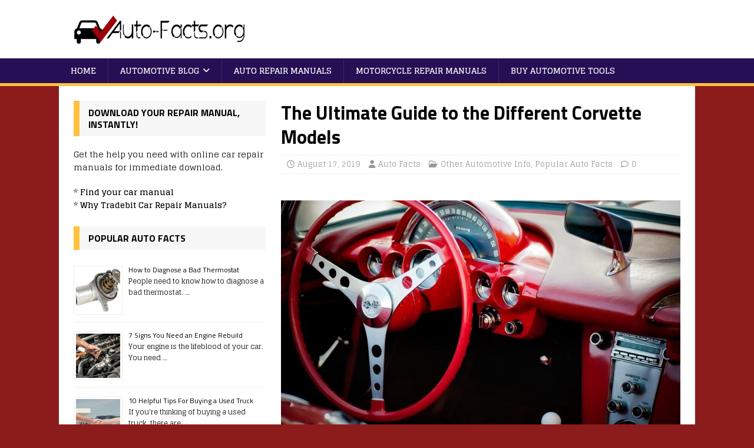

--- FILE ---
content_type: text/html; charset=UTF-8
request_url: https://www.auto-facts.org/7213/the-ultimate-guide-to-the-different-corvette-models/
body_size: 16948
content:
<!DOCTYPE html>
<html class="no-js" lang="en-US">
<head>
<meta charset="UTF-8">
<meta name="viewport" content="width=device-width, initial-scale=1.0">
<link rel="profile" href="https://gmpg.org/xfn/11" />
<meta name='robots' content='index, follow, max-image-preview:large, max-snippet:-1, max-video-preview:-1' />
	<style>img:is([sizes="auto" i], [sizes^="auto," i]) { contain-intrinsic-size: 3000px 1500px }</style>
	
	<!-- This site is optimized with the Yoast SEO plugin v24.0 - https://yoast.com/wordpress/plugins/seo/ -->
	<title>The Ultimate Guide to the Different Corvette Models - Auto-Facts.org</title>
	<meta name="description" content="If you want to know more about Corvettes, then check out our handy guide. Click here to read the ultimate guide to the different Corvette models." />
	<link rel="canonical" href="https://www.auto-facts.org/7213/the-ultimate-guide-to-the-different-corvette-models/" />
	<meta property="og:locale" content="en_US" />
	<meta property="og:type" content="article" />
	<meta property="og:title" content="The Ultimate Guide to the Different Corvette Models - Auto-Facts.org" />
	<meta property="og:description" content="If you want to know more about Corvettes, then check out our handy guide. Click here to read the ultimate guide to the different Corvette models." />
	<meta property="og:url" content="https://www.auto-facts.org/7213/the-ultimate-guide-to-the-different-corvette-models/" />
	<meta property="og:site_name" content="Auto-Facts.org" />
	<meta property="article:published_time" content="2019-08-17T13:53:47+00:00" />
	<meta property="article:modified_time" content="2022-01-18T14:50:44+00:00" />
	<meta property="og:image" content="https://www.auto-facts.org/wp-content/uploads/2018/10/corvette-models.jpg" />
	<meta property="og:image:width" content="2000" />
	<meta property="og:image:height" content="1328" />
	<meta property="og:image:type" content="image/jpeg" />
	<meta name="author" content="Auto Facts" />
	<meta name="twitter:card" content="summary_large_image" />
	<meta name="twitter:label1" content="Written by" />
	<meta name="twitter:data1" content="Auto Facts" />
	<meta name="twitter:label2" content="Est. reading time" />
	<meta name="twitter:data2" content="8 minutes" />
	<script type="application/ld+json" class="yoast-schema-graph">{"@context":"https://schema.org","@graph":[{"@type":"Article","@id":"https://www.auto-facts.org/7213/the-ultimate-guide-to-the-different-corvette-models/#article","isPartOf":{"@id":"https://www.auto-facts.org/7213/the-ultimate-guide-to-the-different-corvette-models/"},"author":{"name":"Auto Facts","@id":"https://www.auto-facts.org/#/schema/person/290c808774a7d17bac02af12b57cf2ae"},"headline":"The Ultimate Guide to the Different Corvette Models","datePublished":"2019-08-17T13:53:47+00:00","dateModified":"2022-01-18T14:50:44+00:00","mainEntityOfPage":{"@id":"https://www.auto-facts.org/7213/the-ultimate-guide-to-the-different-corvette-models/"},"wordCount":1529,"publisher":{"@id":"https://www.auto-facts.org/#organization"},"image":{"@id":"https://www.auto-facts.org/7213/the-ultimate-guide-to-the-different-corvette-models/#primaryimage"},"thumbnailUrl":"https://www.auto-facts.org/wp-content/uploads/2018/10/corvette-models.jpg","keywords":["corvette"],"articleSection":["Other Automotive Info","Popular Auto Facts"],"inLanguage":"en-US"},{"@type":"WebPage","@id":"https://www.auto-facts.org/7213/the-ultimate-guide-to-the-different-corvette-models/","url":"https://www.auto-facts.org/7213/the-ultimate-guide-to-the-different-corvette-models/","name":"The Ultimate Guide to the Different Corvette Models - Auto-Facts.org","isPartOf":{"@id":"https://www.auto-facts.org/#website"},"primaryImageOfPage":{"@id":"https://www.auto-facts.org/7213/the-ultimate-guide-to-the-different-corvette-models/#primaryimage"},"image":{"@id":"https://www.auto-facts.org/7213/the-ultimate-guide-to-the-different-corvette-models/#primaryimage"},"thumbnailUrl":"https://www.auto-facts.org/wp-content/uploads/2018/10/corvette-models.jpg","datePublished":"2019-08-17T13:53:47+00:00","dateModified":"2022-01-18T14:50:44+00:00","description":"If you want to know more about Corvettes, then check out our handy guide. Click here to read the ultimate guide to the different Corvette models.","breadcrumb":{"@id":"https://www.auto-facts.org/7213/the-ultimate-guide-to-the-different-corvette-models/#breadcrumb"},"inLanguage":"en-US","potentialAction":[{"@type":"ReadAction","target":["https://www.auto-facts.org/7213/the-ultimate-guide-to-the-different-corvette-models/"]}]},{"@type":"ImageObject","inLanguage":"en-US","@id":"https://www.auto-facts.org/7213/the-ultimate-guide-to-the-different-corvette-models/#primaryimage","url":"https://www.auto-facts.org/wp-content/uploads/2018/10/corvette-models.jpg","contentUrl":"https://www.auto-facts.org/wp-content/uploads/2018/10/corvette-models.jpg","width":2000,"height":1328,"caption":"corvette models"},{"@type":"BreadcrumbList","@id":"https://www.auto-facts.org/7213/the-ultimate-guide-to-the-different-corvette-models/#breadcrumb","itemListElement":[{"@type":"ListItem","position":1,"name":"Home","item":"https://www.auto-facts.org/"},{"@type":"ListItem","position":2,"name":"Automotive Blog","item":"https://www.auto-facts.org/automotive-blog/"},{"@type":"ListItem","position":3,"name":"The Ultimate Guide to the Different Corvette Models"}]},{"@type":"WebSite","@id":"https://www.auto-facts.org/#website","url":"https://www.auto-facts.org/","name":"Auto-Facts.org","description":"Answers to Car Questions","publisher":{"@id":"https://www.auto-facts.org/#organization"},"potentialAction":[{"@type":"SearchAction","target":{"@type":"EntryPoint","urlTemplate":"https://www.auto-facts.org/?s={search_term_string}"},"query-input":{"@type":"PropertyValueSpecification","valueRequired":true,"valueName":"search_term_string"}}],"inLanguage":"en-US"},{"@type":"Organization","@id":"https://www.auto-facts.org/#organization","name":"Auto-Facts.org","url":"https://www.auto-facts.org/","logo":{"@type":"ImageObject","inLanguage":"en-US","@id":"https://www.auto-facts.org/#/schema/logo/image/","url":"https://www.auto-facts.org/wp-content/uploads/2017/04/auto-facts-logo-300.png","contentUrl":"https://www.auto-facts.org/wp-content/uploads/2017/04/auto-facts-logo-300.png","width":300,"height":59,"caption":"Auto-Facts.org"},"image":{"@id":"https://www.auto-facts.org/#/schema/logo/image/"}},{"@type":"Person","@id":"https://www.auto-facts.org/#/schema/person/290c808774a7d17bac02af12b57cf2ae","name":"Auto Facts","image":{"@type":"ImageObject","inLanguage":"en-US","@id":"https://www.auto-facts.org/#/schema/person/image/","url":"https://secure.gravatar.com/avatar/16df8c52713ad748e4fc82fb858a7fb7d69530d47b248a5b83dbd0aa3a1d0f21?s=96&d=mm&r=g","contentUrl":"https://secure.gravatar.com/avatar/16df8c52713ad748e4fc82fb858a7fb7d69530d47b248a5b83dbd0aa3a1d0f21?s=96&d=mm&r=g","caption":"Auto Facts"}}]}</script>
	<!-- / Yoast SEO plugin. -->


<link rel='dns-prefetch' href='//fonts.googleapis.com' />
<link rel="alternate" type="application/rss+xml" title="Auto-Facts.org &raquo; Feed" href="https://www.auto-facts.org/feed/" />
<link rel="alternate" type="application/rss+xml" title="Auto-Facts.org &raquo; Comments Feed" href="https://www.auto-facts.org/comments/feed/" />
<script type="text/javascript">
/* <![CDATA[ */
window._wpemojiSettings = {"baseUrl":"https:\/\/s.w.org\/images\/core\/emoji\/16.0.1\/72x72\/","ext":".png","svgUrl":"https:\/\/s.w.org\/images\/core\/emoji\/16.0.1\/svg\/","svgExt":".svg","source":{"concatemoji":"https:\/\/www.auto-facts.org\/wp-includes\/js\/wp-emoji-release.min.js?ver=6.8.3"}};
/*! This file is auto-generated */
!function(s,n){var o,i,e;function c(e){try{var t={supportTests:e,timestamp:(new Date).valueOf()};sessionStorage.setItem(o,JSON.stringify(t))}catch(e){}}function p(e,t,n){e.clearRect(0,0,e.canvas.width,e.canvas.height),e.fillText(t,0,0);var t=new Uint32Array(e.getImageData(0,0,e.canvas.width,e.canvas.height).data),a=(e.clearRect(0,0,e.canvas.width,e.canvas.height),e.fillText(n,0,0),new Uint32Array(e.getImageData(0,0,e.canvas.width,e.canvas.height).data));return t.every(function(e,t){return e===a[t]})}function u(e,t){e.clearRect(0,0,e.canvas.width,e.canvas.height),e.fillText(t,0,0);for(var n=e.getImageData(16,16,1,1),a=0;a<n.data.length;a++)if(0!==n.data[a])return!1;return!0}function f(e,t,n,a){switch(t){case"flag":return n(e,"\ud83c\udff3\ufe0f\u200d\u26a7\ufe0f","\ud83c\udff3\ufe0f\u200b\u26a7\ufe0f")?!1:!n(e,"\ud83c\udde8\ud83c\uddf6","\ud83c\udde8\u200b\ud83c\uddf6")&&!n(e,"\ud83c\udff4\udb40\udc67\udb40\udc62\udb40\udc65\udb40\udc6e\udb40\udc67\udb40\udc7f","\ud83c\udff4\u200b\udb40\udc67\u200b\udb40\udc62\u200b\udb40\udc65\u200b\udb40\udc6e\u200b\udb40\udc67\u200b\udb40\udc7f");case"emoji":return!a(e,"\ud83e\udedf")}return!1}function g(e,t,n,a){var r="undefined"!=typeof WorkerGlobalScope&&self instanceof WorkerGlobalScope?new OffscreenCanvas(300,150):s.createElement("canvas"),o=r.getContext("2d",{willReadFrequently:!0}),i=(o.textBaseline="top",o.font="600 32px Arial",{});return e.forEach(function(e){i[e]=t(o,e,n,a)}),i}function t(e){var t=s.createElement("script");t.src=e,t.defer=!0,s.head.appendChild(t)}"undefined"!=typeof Promise&&(o="wpEmojiSettingsSupports",i=["flag","emoji"],n.supports={everything:!0,everythingExceptFlag:!0},e=new Promise(function(e){s.addEventListener("DOMContentLoaded",e,{once:!0})}),new Promise(function(t){var n=function(){try{var e=JSON.parse(sessionStorage.getItem(o));if("object"==typeof e&&"number"==typeof e.timestamp&&(new Date).valueOf()<e.timestamp+604800&&"object"==typeof e.supportTests)return e.supportTests}catch(e){}return null}();if(!n){if("undefined"!=typeof Worker&&"undefined"!=typeof OffscreenCanvas&&"undefined"!=typeof URL&&URL.createObjectURL&&"undefined"!=typeof Blob)try{var e="postMessage("+g.toString()+"("+[JSON.stringify(i),f.toString(),p.toString(),u.toString()].join(",")+"));",a=new Blob([e],{type:"text/javascript"}),r=new Worker(URL.createObjectURL(a),{name:"wpTestEmojiSupports"});return void(r.onmessage=function(e){c(n=e.data),r.terminate(),t(n)})}catch(e){}c(n=g(i,f,p,u))}t(n)}).then(function(e){for(var t in e)n.supports[t]=e[t],n.supports.everything=n.supports.everything&&n.supports[t],"flag"!==t&&(n.supports.everythingExceptFlag=n.supports.everythingExceptFlag&&n.supports[t]);n.supports.everythingExceptFlag=n.supports.everythingExceptFlag&&!n.supports.flag,n.DOMReady=!1,n.readyCallback=function(){n.DOMReady=!0}}).then(function(){return e}).then(function(){var e;n.supports.everything||(n.readyCallback(),(e=n.source||{}).concatemoji?t(e.concatemoji):e.wpemoji&&e.twemoji&&(t(e.twemoji),t(e.wpemoji)))}))}((window,document),window._wpemojiSettings);
/* ]]> */
</script>
<style id='wp-emoji-styles-inline-css' type='text/css'>

	img.wp-smiley, img.emoji {
		display: inline !important;
		border: none !important;
		box-shadow: none !important;
		height: 1em !important;
		width: 1em !important;
		margin: 0 0.07em !important;
		vertical-align: -0.1em !important;
		background: none !important;
		padding: 0 !important;
	}
</style>
<link rel='stylesheet' id='wp-block-library-css' href='https://www.auto-facts.org/wp-includes/css/dist/block-library/style.min.css?ver=6.8.3' type='text/css' media='all' />
<style id='classic-theme-styles-inline-css' type='text/css'>
/*! This file is auto-generated */
.wp-block-button__link{color:#fff;background-color:#32373c;border-radius:9999px;box-shadow:none;text-decoration:none;padding:calc(.667em + 2px) calc(1.333em + 2px);font-size:1.125em}.wp-block-file__button{background:#32373c;color:#fff;text-decoration:none}
</style>
<style id='global-styles-inline-css' type='text/css'>
:root{--wp--preset--aspect-ratio--square: 1;--wp--preset--aspect-ratio--4-3: 4/3;--wp--preset--aspect-ratio--3-4: 3/4;--wp--preset--aspect-ratio--3-2: 3/2;--wp--preset--aspect-ratio--2-3: 2/3;--wp--preset--aspect-ratio--16-9: 16/9;--wp--preset--aspect-ratio--9-16: 9/16;--wp--preset--color--black: #000000;--wp--preset--color--cyan-bluish-gray: #abb8c3;--wp--preset--color--white: #ffffff;--wp--preset--color--pale-pink: #f78da7;--wp--preset--color--vivid-red: #cf2e2e;--wp--preset--color--luminous-vivid-orange: #ff6900;--wp--preset--color--luminous-vivid-amber: #fcb900;--wp--preset--color--light-green-cyan: #7bdcb5;--wp--preset--color--vivid-green-cyan: #00d084;--wp--preset--color--pale-cyan-blue: #8ed1fc;--wp--preset--color--vivid-cyan-blue: #0693e3;--wp--preset--color--vivid-purple: #9b51e0;--wp--preset--gradient--vivid-cyan-blue-to-vivid-purple: linear-gradient(135deg,rgba(6,147,227,1) 0%,rgb(155,81,224) 100%);--wp--preset--gradient--light-green-cyan-to-vivid-green-cyan: linear-gradient(135deg,rgb(122,220,180) 0%,rgb(0,208,130) 100%);--wp--preset--gradient--luminous-vivid-amber-to-luminous-vivid-orange: linear-gradient(135deg,rgba(252,185,0,1) 0%,rgba(255,105,0,1) 100%);--wp--preset--gradient--luminous-vivid-orange-to-vivid-red: linear-gradient(135deg,rgba(255,105,0,1) 0%,rgb(207,46,46) 100%);--wp--preset--gradient--very-light-gray-to-cyan-bluish-gray: linear-gradient(135deg,rgb(238,238,238) 0%,rgb(169,184,195) 100%);--wp--preset--gradient--cool-to-warm-spectrum: linear-gradient(135deg,rgb(74,234,220) 0%,rgb(151,120,209) 20%,rgb(207,42,186) 40%,rgb(238,44,130) 60%,rgb(251,105,98) 80%,rgb(254,248,76) 100%);--wp--preset--gradient--blush-light-purple: linear-gradient(135deg,rgb(255,206,236) 0%,rgb(152,150,240) 100%);--wp--preset--gradient--blush-bordeaux: linear-gradient(135deg,rgb(254,205,165) 0%,rgb(254,45,45) 50%,rgb(107,0,62) 100%);--wp--preset--gradient--luminous-dusk: linear-gradient(135deg,rgb(255,203,112) 0%,rgb(199,81,192) 50%,rgb(65,88,208) 100%);--wp--preset--gradient--pale-ocean: linear-gradient(135deg,rgb(255,245,203) 0%,rgb(182,227,212) 50%,rgb(51,167,181) 100%);--wp--preset--gradient--electric-grass: linear-gradient(135deg,rgb(202,248,128) 0%,rgb(113,206,126) 100%);--wp--preset--gradient--midnight: linear-gradient(135deg,rgb(2,3,129) 0%,rgb(40,116,252) 100%);--wp--preset--font-size--small: 13px;--wp--preset--font-size--medium: 20px;--wp--preset--font-size--large: 36px;--wp--preset--font-size--x-large: 42px;--wp--preset--spacing--20: 0.44rem;--wp--preset--spacing--30: 0.67rem;--wp--preset--spacing--40: 1rem;--wp--preset--spacing--50: 1.5rem;--wp--preset--spacing--60: 2.25rem;--wp--preset--spacing--70: 3.38rem;--wp--preset--spacing--80: 5.06rem;--wp--preset--shadow--natural: 6px 6px 9px rgba(0, 0, 0, 0.2);--wp--preset--shadow--deep: 12px 12px 50px rgba(0, 0, 0, 0.4);--wp--preset--shadow--sharp: 6px 6px 0px rgba(0, 0, 0, 0.2);--wp--preset--shadow--outlined: 6px 6px 0px -3px rgba(255, 255, 255, 1), 6px 6px rgba(0, 0, 0, 1);--wp--preset--shadow--crisp: 6px 6px 0px rgba(0, 0, 0, 1);}:where(.is-layout-flex){gap: 0.5em;}:where(.is-layout-grid){gap: 0.5em;}body .is-layout-flex{display: flex;}.is-layout-flex{flex-wrap: wrap;align-items: center;}.is-layout-flex > :is(*, div){margin: 0;}body .is-layout-grid{display: grid;}.is-layout-grid > :is(*, div){margin: 0;}:where(.wp-block-columns.is-layout-flex){gap: 2em;}:where(.wp-block-columns.is-layout-grid){gap: 2em;}:where(.wp-block-post-template.is-layout-flex){gap: 1.25em;}:where(.wp-block-post-template.is-layout-grid){gap: 1.25em;}.has-black-color{color: var(--wp--preset--color--black) !important;}.has-cyan-bluish-gray-color{color: var(--wp--preset--color--cyan-bluish-gray) !important;}.has-white-color{color: var(--wp--preset--color--white) !important;}.has-pale-pink-color{color: var(--wp--preset--color--pale-pink) !important;}.has-vivid-red-color{color: var(--wp--preset--color--vivid-red) !important;}.has-luminous-vivid-orange-color{color: var(--wp--preset--color--luminous-vivid-orange) !important;}.has-luminous-vivid-amber-color{color: var(--wp--preset--color--luminous-vivid-amber) !important;}.has-light-green-cyan-color{color: var(--wp--preset--color--light-green-cyan) !important;}.has-vivid-green-cyan-color{color: var(--wp--preset--color--vivid-green-cyan) !important;}.has-pale-cyan-blue-color{color: var(--wp--preset--color--pale-cyan-blue) !important;}.has-vivid-cyan-blue-color{color: var(--wp--preset--color--vivid-cyan-blue) !important;}.has-vivid-purple-color{color: var(--wp--preset--color--vivid-purple) !important;}.has-black-background-color{background-color: var(--wp--preset--color--black) !important;}.has-cyan-bluish-gray-background-color{background-color: var(--wp--preset--color--cyan-bluish-gray) !important;}.has-white-background-color{background-color: var(--wp--preset--color--white) !important;}.has-pale-pink-background-color{background-color: var(--wp--preset--color--pale-pink) !important;}.has-vivid-red-background-color{background-color: var(--wp--preset--color--vivid-red) !important;}.has-luminous-vivid-orange-background-color{background-color: var(--wp--preset--color--luminous-vivid-orange) !important;}.has-luminous-vivid-amber-background-color{background-color: var(--wp--preset--color--luminous-vivid-amber) !important;}.has-light-green-cyan-background-color{background-color: var(--wp--preset--color--light-green-cyan) !important;}.has-vivid-green-cyan-background-color{background-color: var(--wp--preset--color--vivid-green-cyan) !important;}.has-pale-cyan-blue-background-color{background-color: var(--wp--preset--color--pale-cyan-blue) !important;}.has-vivid-cyan-blue-background-color{background-color: var(--wp--preset--color--vivid-cyan-blue) !important;}.has-vivid-purple-background-color{background-color: var(--wp--preset--color--vivid-purple) !important;}.has-black-border-color{border-color: var(--wp--preset--color--black) !important;}.has-cyan-bluish-gray-border-color{border-color: var(--wp--preset--color--cyan-bluish-gray) !important;}.has-white-border-color{border-color: var(--wp--preset--color--white) !important;}.has-pale-pink-border-color{border-color: var(--wp--preset--color--pale-pink) !important;}.has-vivid-red-border-color{border-color: var(--wp--preset--color--vivid-red) !important;}.has-luminous-vivid-orange-border-color{border-color: var(--wp--preset--color--luminous-vivid-orange) !important;}.has-luminous-vivid-amber-border-color{border-color: var(--wp--preset--color--luminous-vivid-amber) !important;}.has-light-green-cyan-border-color{border-color: var(--wp--preset--color--light-green-cyan) !important;}.has-vivid-green-cyan-border-color{border-color: var(--wp--preset--color--vivid-green-cyan) !important;}.has-pale-cyan-blue-border-color{border-color: var(--wp--preset--color--pale-cyan-blue) !important;}.has-vivid-cyan-blue-border-color{border-color: var(--wp--preset--color--vivid-cyan-blue) !important;}.has-vivid-purple-border-color{border-color: var(--wp--preset--color--vivid-purple) !important;}.has-vivid-cyan-blue-to-vivid-purple-gradient-background{background: var(--wp--preset--gradient--vivid-cyan-blue-to-vivid-purple) !important;}.has-light-green-cyan-to-vivid-green-cyan-gradient-background{background: var(--wp--preset--gradient--light-green-cyan-to-vivid-green-cyan) !important;}.has-luminous-vivid-amber-to-luminous-vivid-orange-gradient-background{background: var(--wp--preset--gradient--luminous-vivid-amber-to-luminous-vivid-orange) !important;}.has-luminous-vivid-orange-to-vivid-red-gradient-background{background: var(--wp--preset--gradient--luminous-vivid-orange-to-vivid-red) !important;}.has-very-light-gray-to-cyan-bluish-gray-gradient-background{background: var(--wp--preset--gradient--very-light-gray-to-cyan-bluish-gray) !important;}.has-cool-to-warm-spectrum-gradient-background{background: var(--wp--preset--gradient--cool-to-warm-spectrum) !important;}.has-blush-light-purple-gradient-background{background: var(--wp--preset--gradient--blush-light-purple) !important;}.has-blush-bordeaux-gradient-background{background: var(--wp--preset--gradient--blush-bordeaux) !important;}.has-luminous-dusk-gradient-background{background: var(--wp--preset--gradient--luminous-dusk) !important;}.has-pale-ocean-gradient-background{background: var(--wp--preset--gradient--pale-ocean) !important;}.has-electric-grass-gradient-background{background: var(--wp--preset--gradient--electric-grass) !important;}.has-midnight-gradient-background{background: var(--wp--preset--gradient--midnight) !important;}.has-small-font-size{font-size: var(--wp--preset--font-size--small) !important;}.has-medium-font-size{font-size: var(--wp--preset--font-size--medium) !important;}.has-large-font-size{font-size: var(--wp--preset--font-size--large) !important;}.has-x-large-font-size{font-size: var(--wp--preset--font-size--x-large) !important;}
:where(.wp-block-post-template.is-layout-flex){gap: 1.25em;}:where(.wp-block-post-template.is-layout-grid){gap: 1.25em;}
:where(.wp-block-columns.is-layout-flex){gap: 2em;}:where(.wp-block-columns.is-layout-grid){gap: 2em;}
:root :where(.wp-block-pullquote){font-size: 1.5em;line-height: 1.6;}
</style>
<link rel='stylesheet' id='cntctfrm_form_style-css' href='https://www.auto-facts.org/wp-content/plugins/contact-form-plugin/css/form_style.css?ver=4.3.2' type='text/css' media='all' />
<link rel='stylesheet' id='mh-magazine-lite-css' href='https://www.auto-facts.org/wp-content/themes/mh-magazine-lite/style.css?ver=2.10.0' type='text/css' media='all' />
<link rel='stylesheet' id='mh-sportsmagazine-css' href='https://www.auto-facts.org/wp-content/themes/mh-sportsmagazine/style.css?ver=1.1.3' type='text/css' media='all' />
<link rel='stylesheet' id='mh-font-awesome-css' href='https://www.auto-facts.org/wp-content/themes/mh-magazine-lite/includes/font-awesome.min.css' type='text/css' media='all' />
<link rel='stylesheet' id='mh-sportsmagazine-fonts-css' href='https://fonts.googleapis.com/css?family=Glegoo:400,700%7cTitillium+Web:300,400,400italic,600,700' type='text/css' media='all' />
<script type="text/javascript" src="https://www.auto-facts.org/wp-includes/js/jquery/jquery.min.js?ver=3.7.1" id="jquery-core-js"></script>
<script type="text/javascript" src="https://www.auto-facts.org/wp-includes/js/jquery/jquery-migrate.min.js?ver=3.4.1" id="jquery-migrate-js"></script>
<script type="text/javascript" id="mh-scripts-js-extra">
/* <![CDATA[ */
var mh_magazine = {"text":{"toggle_menu":"Toggle Menu"}};
/* ]]> */
</script>
<script type="text/javascript" src="https://www.auto-facts.org/wp-content/themes/mh-magazine-lite/js/scripts.js?ver=2.10.0" id="mh-scripts-js"></script>
<link rel="https://api.w.org/" href="https://www.auto-facts.org/wp-json/" /><link rel="alternate" title="JSON" type="application/json" href="https://www.auto-facts.org/wp-json/wp/v2/posts/7213" /><link rel="EditURI" type="application/rsd+xml" title="RSD" href="https://www.auto-facts.org/xmlrpc.php?rsd" />
<link rel='shortlink' href='https://www.auto-facts.org/?p=7213' />
<link rel="alternate" title="oEmbed (JSON)" type="application/json+oembed" href="https://www.auto-facts.org/wp-json/oembed/1.0/embed?url=https%3A%2F%2Fwww.auto-facts.org%2F7213%2Fthe-ultimate-guide-to-the-different-corvette-models%2F" />
<link rel="alternate" title="oEmbed (XML)" type="text/xml+oembed" href="https://www.auto-facts.org/wp-json/oembed/1.0/embed?url=https%3A%2F%2Fwww.auto-facts.org%2F7213%2Fthe-ultimate-guide-to-the-different-corvette-models%2F&#038;format=xml" />
<!--[if lt IE 9]>
<script src="https://www.auto-facts.org/wp-content/themes/mh-magazine-lite/js/css3-mediaqueries.js"></script>
<![endif]-->
<style type="text/css" id="custom-background-css">
body.custom-background { background-color: #8c1c1c; }
</style>
	</head>
<body id="mh-mobile" class="wp-singular post-template-default single single-post postid-7213 single-format-standard custom-background wp-custom-logo wp-theme-mh-magazine-lite wp-child-theme-mh-sportsmagazine mh-left-sb" itemscope="itemscope" itemtype="https://schema.org/WebPage">
<div class="mh-header-mobile-nav mh-clearfix"></div>
<header class="mh-header" itemscope="itemscope" itemtype="https://schema.org/WPHeader">
	<div class="mh-container mh-container-inner mh-row mh-clearfix">
		<div class="mh-custom-header mh-clearfix">
<div class="mh-site-identity">
<div class="mh-site-logo" role="banner" itemscope="itemscope" itemtype="https://schema.org/Brand">
<a href="https://www.auto-facts.org/" class="custom-logo-link" rel="home"><img width="300" height="59" src="https://www.auto-facts.org/wp-content/uploads/2017/04/cropped-auto-facts-logo-300.png" class="custom-logo" alt="auto-facts.org" decoding="async" /></a></div>
</div>
</div>
	</div>
	<div class="mh-main-nav-wrap">
		<nav class="mh-navigation mh-main-nav mh-container mh-container-inner mh-clearfix" itemscope="itemscope" itemtype="https://schema.org/SiteNavigationElement">
			<div class="menu-top-menu-without-car-brands-container"><ul id="menu-top-menu-without-car-brands" class="menu"><li id="menu-item-7553" class="menu-item menu-item-type-custom menu-item-object-custom menu-item-7553"><a href="/">Home</a></li>
<li id="menu-item-7544" class="menu-item menu-item-type-custom menu-item-object-custom menu-item-has-children menu-item-7544"><a href="/automotive-blog/">Automotive Blog</a>
<ul class="sub-menu">
	<li id="menu-item-7545" class="menu-item menu-item-type-taxonomy menu-item-object-category menu-item-7545"><a href="https://www.auto-facts.org/category/auto-repair-and-maintenance/">Auto Repair and Maintenance</a></li>
	<li id="menu-item-7546" class="menu-item menu-item-type-taxonomy menu-item-object-category current-post-ancestor current-menu-parent current-post-parent menu-item-7546"><a href="https://www.auto-facts.org/category/other-automotive-info/">Other Automotive Info</a></li>
	<li id="menu-item-7547" class="menu-item menu-item-type-taxonomy menu-item-object-category menu-item-7547"><a href="https://www.auto-facts.org/category/buying-a-car/">Buying a Car or Other Auto</a></li>
	<li id="menu-item-7548" class="menu-item menu-item-type-taxonomy menu-item-object-category menu-item-7548"><a href="https://www.auto-facts.org/category/vehicle-safety/">Vehicle Safety</a></li>
	<li id="menu-item-7549" class="menu-item menu-item-type-taxonomy menu-item-object-category menu-item-7549"><a href="https://www.auto-facts.org/category/auto-repair-business/">Auto Repair Business</a></li>
</ul>
</li>
<li id="menu-item-7550" class="menu-item menu-item-type-custom menu-item-object-custom menu-item-7550"><a href="/auto-service-repair-manual/">Auto Repair Manuals</a></li>
<li id="menu-item-7551" class="menu-item menu-item-type-custom menu-item-object-custom menu-item-7551"><a href="/motorcycle-service-repair-manual/">Motorcycle Repair Manuals</a></li>
<li id="menu-item-7552" class="menu-item menu-item-type-custom menu-item-object-custom menu-item-7552"><a href="https://www.amazon.com/b?_encoding=UTF8&#038;tag=%20autofacts0f-20&#038;linkCode=ur2&#038;linkId=88935f014d3d5094e4768ad778ae964c&#038;camp=1789&#038;creative=9325&#038;node=15706941">Buy Automotive Tools</a></li>
</ul></div>		</nav>
	</div>
</header><div class="mh-container mh-container-outer">
<div class="mh-wrapper mh-clearfix">
	<div id="main-content" class="mh-content" role="main" itemprop="mainContentOfPage"><article id="post-7213" class="post-7213 post type-post status-publish format-standard has-post-thumbnail hentry category-other-automotive-info category-popular-auto-facts tag-corvette">
	<header class="entry-header mh-clearfix"><h1 class="entry-title">The Ultimate Guide to the Different Corvette Models</h1><p class="mh-meta entry-meta">
<span class="entry-meta-date updated"><i class="far fa-clock"></i><a href="https://www.auto-facts.org/date/2019/08/">August 17, 2019</a></span>
<span class="entry-meta-author author vcard"><i class="fa fa-user"></i><a class="fn" href="https://www.auto-facts.org/author/auto-facts/">Auto Facts</a></span>
<span class="entry-meta-categories"><i class="far fa-folder-open"></i><a href="https://www.auto-facts.org/category/other-automotive-info/" rel="category tag">Other Automotive Info</a>, <a href="https://www.auto-facts.org/category/popular-auto-facts/" rel="category tag">Popular Auto Facts</a></span>
<span class="entry-meta-comments"><i class="far fa-comment"></i><a class="mh-comment-scroll" href="https://www.auto-facts.org/7213/the-ultimate-guide-to-the-different-corvette-models/#mh-comments">0</a></span>
</p>
	</header>
	<div id="text-6" class="mh-widget mh-posts-1 widget_text">			<div class="textwidget"></div>
		</div>	<div class="entry-content mh-clearfix">
<figure class="entry-thumbnail">
<img src="https://www.auto-facts.org/wp-content/uploads/2018/10/corvette-models-678x381.jpg" alt="corvette models" title="corvette models" />
</figure>
<p>What color would you pick as the <a href="https://www.corvettemuseum.org/2018-corvette-final-stats-release/">most popular Corvette color</a>? Black? Red? It must be something bold and sporty.</p>
<p>Wrong, it&#8217;s Arctic White at 20.3%. Even if you combine the two red options, Torch Red and Long Beach Red, they only total 20.2% of the 2018 Corvettes purchases.</p>
<p>There are ten different colors that Corvette owners can choose from. This is just the start of the customization options available for the different Corvette models.</p><div class="tguza6977754f202e3" ><div id="amzn-assoc-ad-be1db968-6763-4326-b55f-c2ca78ab56ca"></div><script async src="//z-na.amazon-adsystem.com/widgets/onejs?MarketPlace=US&adInstanceId=be1db968-6763-4326-b55f-c2ca78ab56ca"></script></div><style type="text/css">
.tguza6977754f202e3 {
margin: 5px; padding: 0px;
}
@media screen and (min-width: 1201px) {
.tguza6977754f202e3 {
display: block;
}
}
@media screen and (min-width: 993px) and (max-width: 1200px) {
.tguza6977754f202e3 {
display: block;
}
}
@media screen and (min-width: 769px) and (max-width: 992px) {
.tguza6977754f202e3 {
display: block;
}
}
@media screen and (min-width: 768px) and (max-width: 768px) {
.tguza6977754f202e3 {
display: block;
}
}
@media screen and (max-width: 767px) {
.tguza6977754f202e3 {
display: block;
}
}
</style>

<p>Use our guide to get familiar with the history of models and which ones are in production today.</p>
<h2>Corvette Models Through the Years</h2>
<p>The first Corvettes rolled off the line in 1953. It quickly became the symbol of American sports car pride.</p>
<h3>C1- The Birth of a Legend</h3>
<p>The first Corvettes began as a display at the New York Auto Show. People loved it so much that GM made 300 of them in production.</p>
<p>By the second year, that number ballooned to 3.640 cars. Owners had a choice of blue, white, red, and black. These first models are highly valued and fetch high dollars <a href="https://autofactsorg.wpengine.com/6825/5-important-car-restoration-tips-know/">when fully restored</a>.</p>
<p>The models at the end of this generation had both performance and styling upgrades. 1955 brought the inclusion of the V8 engine.</p>
<p>Other developments included the steering wheel, headlamps, and exhaust tips. The 1962 car was the last model to be a part of this generation. It was also the last Corvette to have the wraparound windshield.</p>
<h3>C2- The V8 Reigns</h3>
<p>The second generation of models was in production from 1963 to 1967. The first generation were all convertibles. This one included a coupe model.</p>
<p>The hidden headlights made their debut during this generation. The rear suspension was also upgraded to an independent setup.</p>
<p>In 1965 the Rochester fuel injection system was no longer used. A 6.49 &#8220;big block&#8221; V8 engine began to be in use.</p>
<p>The creature comforts within the car were given an upgrade. This included AC, headrests, telescoping steering wheel, and a radio.</p>
<h3>C3- The Iconic Body Debuts</h3>
<p>From 1968 to 1982 the Corvette third generation remained mostly unchanged apart from some body modifications. The first removable T-top roof was made available during this generation.</p>
<p>In 1978 a special fastback model with upgraded interior celebrated the 20-year anniversary milestone. Other special edition models included a Silver Anniversary model and an Indy 500 Pace Car.</p>
<p>The body of the Corvette saw development in the 1980s. During this time the car became more aerodynamic, adopting the curves the car is famous for.</p>
<h3>C4- 40 Years of Power</h3>
<p>The Corvette got its first complete redesign with the coming of the fourth generation. Owners of this new generation enjoyed an LCD digital display on the dashboard.</p>
<p>The first cars off the line had 4-speed manual transmissions with auto overdrive in the top end gears. This was done in an attempt to satisfy fuel economy goals. But this was a huge fail, and the transmissions were changed to a 6-speed manual.</p>
<p>Corvette celebrated its 40th anniversary with a special model of C4. A Ruby Red model with special 40th-anniversary badges and embroidery came off the line in 1993.</p>
<h3>C5- The Beginning of the Modern Era</h3>
<p>Fifth generation Corvettes brought another complete overhaul of the car. These cars are closest to the models we are familiar with today. They are also the generation that experienced a boom in <a href="https://autofactsorg.wpengine.com/7199/aftermarket-vs-oem-parts-which-is-the-right-choice-for-your-car/">both OEM and aftermarket parts</a> for customization.</p>
<p>Much of the technology used today began during this generation. The car received a major weight reduction with an aluminum engine and new chassis design.</p>
<p>Other improvements included twin fuel tanks, staggered wheel sizing, and improved fuel economy. Owners also got a choice of either the coupe or convertible design.</p>
<p>In 2001 the Z06 made a re-debut as the highest performing model ever. It had an upgraded rigid roof, upgraded engine and brakes. This model handled like on rails as it prowled the streets.</p>
<h3>C6- Refining Perfection</h3>
<p>GM shook up Corvette enthusiast&#8217;s worlds by refining the C5 model for the 6th generation release. Gone were the signature popup headlights.</p>
<p>This brought conflicting feelings. Some were happy to no longer deal with the notoriously faulty headlamps that often resulted in a &#8220;winking&#8221; look. Others thought that GM followed the pack of other sports car looks.</p>
<p>The interior brought unanimous enjoyment with improved quality and significantly more room. Under the hood got a boost with a 6-liter displacement LS2 engine.</p>
<p>This gave drivers a ton more horsepower, but a big decline in fuel economy. Not to rest on their laurels, GM beefed up the engine again in 2008 with a 6-speed manual transmission.</p>
<p>Those familiar with classic Corvette models recognized the return of the &#8220;Grand Sport&#8221; moniker. It sported the same steel frame and upgraded engine as the Z06.</p>
<h2>C7- the Latest Corvette Model</h2>
<p>Today the Corvette has a meaner, more angular look to its classic shape. Gone are the days of soft womanly curves. Today&#8217;s sportier look came in response to its reputation of being &#8220;an old man&#8217;s car&#8221;.</p>
<p>Gone are the signature round taillights, now a square shape to match the new angular look. Carbon fiber was also added to give the car a tougher, sportier look.</p>
<p>Owners have the option to choose from a few different corvette trim levels. This new generation has also inspired a large aftermarket industry of <a href="https://www.southerncarparts.com/corvette-parts-c-994.html">Corvette C7 parts</a>.</p>
<h3>Stingray</h3>
<p>If you are looking for a base model Corvette, then the Stingray is for you. Even being the entry to the Corvette models, it still boasts a powerful 460 horsepower and 465 torque.</p>
<p>The 6.2L V8 engine will take you from 0 to 60 in 3.7 seconds. The performance under the hood comes paired with creature comforts and luxury in the cockpit.</p>
<p>Owners enjoy the heads-up display, Apple CarPlay, and bucket seating. Three different trim levels come available in the Stingray.</p>
<p>The 1LT gives you a 9 speaker Bose audio system, 2 8-inch HD color displays, and a driver mode selector. The 2LT adds additional interior color trim, heated/ vented seating, heads-up display, and 10 speaker audio system. The 3LT package adds custom leather and suede interior seating and trim and a performance data recorder.</p>
<h3>Grand Sport</h3>
<p>When buying a Grand Sport, you will get everything that comes with the Stingray, plus more. For starters, horsepower and torque get a boost to 460 and 465 respectively.</p>
<p>Large Brembo brakes and Michelin Pilot Super Sports give you grip and control on the road. While a Magnetic Selective Ride Control gives you real-time adjustments to your suspension letting you push performance even harder.</p>
<p>The same three trim levels give owners the ability to tailor the interior to their tastes. Choose from the 1LT, 2TL, and 3LT options we discussed with the Stingray.</p>
<h3>Z06</h3>
<p>Maybe you&#8217;re thinking, sure the Stingray and Grand Sport are nice, but I want MORE. Let me introduce you to the Z06.</p>
<p>This next step up in Corvette models brings you 650 horsepower and 650 torque. The Z06 is for the performance minded owner with development performed in line with the C7 R race car.</p>
<p>The supercharged 6.5L V8 engine will take you from 0 to 60 in a fast 2.95 seconds. Following the trend, you have three options for trim 1LZ, 2LZ, and 3LZ.</p>
<p>What comes with your trim varies slightly with this model. The 1LZ package includes a 9 speaker Bose audio system, heads-up display, drive mode selector, and 2 8-inch HD color displays.</p>
<p>The 2LZ package adds on additional interior color accenting, heated/vented seats, 10 speakers Bose audio system, and front parking cameras. The 3LZ package adds custom wrapped leather to your interior.</p>
<p>It also includes Napa leather seats and suede on the trim and headliner. Performance data tracking and navigation also come included.</p>
<h3>ZR1</h3>
<p>Are you someone won&#8217;t settle for anything but the best? The ZR1 is the car for you. This model goes from <a href="https://www.caranddriver.com/reviews/2019-chevrolet-corvette-zr1-first-drive-review">0 to 60 in just 2.85 seconds</a> thanks to its supercharged 6.2L V8 engine.</p>
<p>You have your choice of a 7-speed manual or 8-speed paddle shift transmissions. Thanks to the beefed-up performance, you can expect a top track speed of 212 MPH.</p>
<p>Carbon fiber is present throughout the car reducing weight and pushing the car further in its one goal, performance. Features include a carbon fiber rear wing, 4 mode exhaust, carbon fiber hood venting, and 19/20-inch aluminum wheels.</p>
<p>The supercharger gives you 52% larger displacement and peak boost pressure of 13 psi. All of this helps you take full advantage of the 755 horsepower and 715 pounds of torque.</p>
<h3>Carbon 65</h3>
<p>2108 marks the 65th anniversary of the Corvette. Staying true to tradition, a special edition model celebrates the milestone.</p>
<p>This appearance model package comes on the Grand Sport and Z06 3LT models. This special edition package features carbon fiber accenting, racing seats, and signature grey paint.</p>
<h2>An American Legacy Continues</h2>
<p>Whatever generation of Corvette models you own, you can take pride in knowing you have a piece of American tradition and pride. The Corvette is a part of our culture as much as apple pie and baseball.</p>
<p>How do you celebrate this? By upgrading and restoring your car with OEM or aftermarket parts. The Corvette culture is rich with owners taking their cars to the next level in performance and style.</p>
<p>Before you can get started with modifications, you need your model&#8217;s service manual.</p>
	</div><div class="entry-tags mh-clearfix"><i class="fa fa-tag"></i><ul><li><a href="https://www.auto-facts.org/tag/corvette/" rel="tag">corvette</a></li></ul></div></article><nav class="mh-post-nav mh-row mh-clearfix" itemscope="itemscope" itemtype="https://schema.org/SiteNavigationElement">
<div class="mh-col-1-2 mh-post-nav-item mh-post-nav-prev">
<a href="https://www.auto-facts.org/7625/from-the-ground-up-how-to-choose-a-floor-mat-for-your-car/" rel="prev"><img width="80" height="53" src="https://www.auto-facts.org/wp-content/uploads/2019/08/9eac3f97f4280ad7d8a415c4c020af8d.jpeg" class="attachment-mh-magazine-lite-small size-mh-magazine-lite-small wp-post-image" alt="car floor mat" decoding="async" srcset="https://www.auto-facts.org/wp-content/uploads/2019/08/9eac3f97f4280ad7d8a415c4c020af8d.jpeg 2000w, https://www.auto-facts.org/wp-content/uploads/2019/08/9eac3f97f4280ad7d8a415c4c020af8d-300x200.jpeg 300w, https://www.auto-facts.org/wp-content/uploads/2019/08/9eac3f97f4280ad7d8a415c4c020af8d-768x513.jpeg 768w, https://www.auto-facts.org/wp-content/uploads/2019/08/9eac3f97f4280ad7d8a415c4c020af8d-1024x684.jpeg 1024w" sizes="(max-width: 80px) 100vw, 80px" /><span>Previous</span><p>From the Ground Up: How to Choose a Floor Mat for Your Car</p></a></div>
<div class="mh-col-1-2 mh-post-nav-item mh-post-nav-next">
<a href="https://www.auto-facts.org/7627/sprucing-up-your-car-the-best-car-accessories-every-car-lover-needs/" rel="next"><img width="80" height="53" src="https://www.auto-facts.org/wp-content/uploads/2019/08/5cdb4eb61c222422c3a6733838254e2e.jpeg" class="attachment-mh-magazine-lite-small size-mh-magazine-lite-small wp-post-image" alt="woman driving car" decoding="async" srcset="https://www.auto-facts.org/wp-content/uploads/2019/08/5cdb4eb61c222422c3a6733838254e2e.jpeg 2000w, https://www.auto-facts.org/wp-content/uploads/2019/08/5cdb4eb61c222422c3a6733838254e2e-300x200.jpeg 300w, https://www.auto-facts.org/wp-content/uploads/2019/08/5cdb4eb61c222422c3a6733838254e2e-768x513.jpeg 768w, https://www.auto-facts.org/wp-content/uploads/2019/08/5cdb4eb61c222422c3a6733838254e2e-1024x684.jpeg 1024w" sizes="(max-width: 80px) 100vw, 80px" /><span>Next</span><p>Sprucing Up Your Car: The Best Car Accessories Every Car Lover Needs</p></a></div>
</nav>
	</div>
	<aside class="mh-widget-col-1 mh-sidebar" itemscope="itemscope" itemtype="https://schema.org/WPSideBar"><div id="text-3" class="mh-widget widget_text"><h4 class="mh-widget-title"><span class="mh-widget-title-inner">Download Your Repair Manual, Instantly!</span></h4>			<div class="textwidget"><p>Get the help you need with online car repair manuals for immediate download.</p>
<p>* <a href="/auto-service-repair-manual/"><b>Find your car manual</b></a><br />
* <a href="/6216/tradebit-car-manuals-reviews/"><b>Why Tradebit Car Repair Manuals?</b></a></p>
</div>
		</div><div id="rpwe_widget-2" class="mh-widget rpwe_widget recent-posts-extended"><h4 class="mh-widget-title"><span class="mh-widget-title-inner">Popular Auto Facts</span></h4><div  class="rpwe-block"><ul class="rpwe-ul"><li class="rpwe-li rpwe-clearfix"><a class="rpwe-img" href="https://www.auto-facts.org/6972/diagnose-bad-thermostat/" target="_self"><img class="rpwe-alignleft rpwe-thumb" src="https://www.auto-facts.org/wp-content/uploads/2018/01/Diagnose-a-Bad-Thermostat-75x75.jpg" alt="How to Diagnose a Bad Thermostat" height="75" width="75" loading="lazy" decoding="async"></a><h3 class="rpwe-title"><a href="https://www.auto-facts.org/6972/diagnose-bad-thermostat/" target="_self">How to Diagnose a Bad Thermostat</a></h3><div class="rpwe-summary">People need to know how to diagnose a bad thermostat. &hellip;</div></li><li class="rpwe-li rpwe-clearfix"><a class="rpwe-img" href="https://www.auto-facts.org/7001/7-signs-need-engine-rebuild/" target="_self"><img class="rpwe-alignleft rpwe-thumb" src="https://www.auto-facts.org/wp-content/uploads/2018/02/engine-rebuild-75x75.jpeg" alt="7 Signs You Need an Engine Rebuild" height="75" width="75" loading="lazy" decoding="async"></a><h3 class="rpwe-title"><a href="https://www.auto-facts.org/7001/7-signs-need-engine-rebuild/" target="_self">7 Signs You Need an Engine Rebuild</a></h3><div class="rpwe-summary">Your engine is the lifeblood of your car. You need &hellip;</div></li><li class="rpwe-li rpwe-clearfix"><a class="rpwe-img" href="https://www.auto-facts.org/7049/10-helpful-tips-for-buying-a-used-truck/" target="_self"><img class="rpwe-alignleft rpwe-thumb" src="https://www.auto-facts.org/wp-content/uploads/2018/05/buying-a-used-truck-75x75.jpeg" alt="10 Helpful Tips For Buying a Used Truck" height="75" width="75" loading="lazy" decoding="async"></a><h3 class="rpwe-title"><a href="https://www.auto-facts.org/7049/10-helpful-tips-for-buying-a-used-truck/" target="_self">10 Helpful Tips For Buying a Used Truck</a></h3><div class="rpwe-summary">If you're thinking of buying a used truck, there are &hellip;</div></li></ul></div><!-- Generated by http://wordpress.org/plugins/recent-posts-widget-extended/ --></div><div id="search-2" class="mh-widget widget_search"><h4 class="mh-widget-title"><span class="mh-widget-title-inner">Search Auto-Facts.org</span></h4><form role="search" method="get" class="search-form" action="https://www.auto-facts.org/">
				<label>
					<span class="screen-reader-text">Search for:</span>
					<input type="search" class="search-field" placeholder="Search &hellip;" value="" name="s" />
				</label>
				<input type="submit" class="search-submit" value="Search" />
			</form></div><div id="mh_custom_posts-2" class="mh-widget mh_custom_posts"><h4 class="mh-widget-title"><span class="mh-widget-title-inner">Recent Automotive Posts</span></h4>			<ul class="mh-custom-posts-widget mh-clearfix">					<li class="post-8783 mh-custom-posts-item mh-custom-posts-small mh-clearfix">
						<figure class="mh-custom-posts-thumb">
							<a href="https://www.auto-facts.org/8783/get-started-on-your-own-journey-to-enduring-love-now/" title="Get started on your own journey to enduring love now"><img class="mh-image-placeholder" src="https://www.auto-facts.org/wp-content/themes/mh-magazine-lite/images/placeholder-small.png" alt="No Image" />							</a>
						</figure>
						<div class="mh-custom-posts-header">
							<p class="mh-custom-posts-small-title">
								<a href="https://www.auto-facts.org/8783/get-started-on-your-own-journey-to-enduring-love-now/" title="Get started on your own journey to enduring love now">
									Get started on your own journey to enduring love now								</a>
							</p>
							<div class="mh-meta mh-custom-posts-meta">
								<span class="mh-meta-date updated"><i class="far fa-clock"></i>October 19, 2023</span>
<span class="mh-meta-comments"><i class="far fa-comment"></i><a class="mh-comment-count-link" href="https://www.auto-facts.org/8783/get-started-on-your-own-journey-to-enduring-love-now/#mh-comments">0</a></span>
							</div>
						</div>
					</li>					<li class="post-8654 mh-custom-posts-item mh-custom-posts-small mh-clearfix">
						<figure class="mh-custom-posts-thumb">
							<a href="https://www.auto-facts.org/8654/10-mas-facilmente-util-citas-cristianas-blogs-2020/" title="10 Más fácilmente útil Citas cristianas Blogs (2020)"><img class="mh-image-placeholder" src="https://www.auto-facts.org/wp-content/themes/mh-magazine-lite/images/placeholder-small.png" alt="No Image" />							</a>
						</figure>
						<div class="mh-custom-posts-header">
							<p class="mh-custom-posts-small-title">
								<a href="https://www.auto-facts.org/8654/10-mas-facilmente-util-citas-cristianas-blogs-2020/" title="10 Más fácilmente útil Citas cristianas Blogs (2020)">
									10 Más fácilmente útil Citas cristianas Blogs (2020)								</a>
							</p>
							<div class="mh-meta mh-custom-posts-meta">
								<span class="mh-meta-date updated"><i class="far fa-clock"></i>October 18, 2023</span>
<span class="mh-meta-comments"><i class="far fa-comment"></i><a class="mh-comment-count-link" href="https://www.auto-facts.org/8654/10-mas-facilmente-util-citas-cristianas-blogs-2020/#mh-comments">0</a></span>
							</div>
						</div>
					</li>					<li class="post-8653 mh-custom-posts-item mh-custom-posts-small mh-clearfix">
						<figure class="mh-custom-posts-thumb">
							<a href="https://www.auto-facts.org/8653/welcome-on-most-useful-bisexual-men-chat-room-connect-now/" title="Welcome on most useful bisexual men chat room &#8211; connect now"><img class="mh-image-placeholder" src="https://www.auto-facts.org/wp-content/themes/mh-magazine-lite/images/placeholder-small.png" alt="No Image" />							</a>
						</figure>
						<div class="mh-custom-posts-header">
							<p class="mh-custom-posts-small-title">
								<a href="https://www.auto-facts.org/8653/welcome-on-most-useful-bisexual-men-chat-room-connect-now/" title="Welcome on most useful bisexual men chat room &#8211; connect now">
									Welcome on most useful bisexual men chat room &#8211; connect now								</a>
							</p>
							<div class="mh-meta mh-custom-posts-meta">
								<span class="mh-meta-date updated"><i class="far fa-clock"></i>October 18, 2023</span>
<span class="mh-meta-comments"><i class="far fa-comment"></i><a class="mh-comment-count-link" href="https://www.auto-facts.org/8653/welcome-on-most-useful-bisexual-men-chat-room-connect-now/#mh-comments">0</a></span>
							</div>
						</div>
					</li>					<li class="post-8651 mh-custom-posts-item mh-custom-posts-small mh-clearfix">
						<figure class="mh-custom-posts-thumb">
							<a href="https://www.auto-facts.org/8651/enjoy-the-benefits-of-a-third-within-relationship/" title="Enjoy the benefits of a third within relationship"><img class="mh-image-placeholder" src="https://www.auto-facts.org/wp-content/themes/mh-magazine-lite/images/placeholder-small.png" alt="No Image" />							</a>
						</figure>
						<div class="mh-custom-posts-header">
							<p class="mh-custom-posts-small-title">
								<a href="https://www.auto-facts.org/8651/enjoy-the-benefits-of-a-third-within-relationship/" title="Enjoy the benefits of a third within relationship">
									Enjoy the benefits of a third within relationship								</a>
							</p>
							<div class="mh-meta mh-custom-posts-meta">
								<span class="mh-meta-date updated"><i class="far fa-clock"></i>October 18, 2023</span>
<span class="mh-meta-comments"><i class="far fa-comment"></i><a class="mh-comment-count-link" href="https://www.auto-facts.org/8651/enjoy-the-benefits-of-a-third-within-relationship/#mh-comments">0</a></span>
							</div>
						</div>
					</li>					<li class="post-8648 mh-custom-posts-item mh-custom-posts-small mh-clearfix">
						<figure class="mh-custom-posts-thumb">
							<a href="https://www.auto-facts.org/8648/the-major-trick-each-and-every-dating-software-technical-does-not-matter/" title="The major Trick each and every Dating Software: Technical Does Not Matter"><img class="mh-image-placeholder" src="https://www.auto-facts.org/wp-content/themes/mh-magazine-lite/images/placeholder-small.png" alt="No Image" />							</a>
						</figure>
						<div class="mh-custom-posts-header">
							<p class="mh-custom-posts-small-title">
								<a href="https://www.auto-facts.org/8648/the-major-trick-each-and-every-dating-software-technical-does-not-matter/" title="The major Trick each and every Dating Software: Technical Does Not Matter">
									The major Trick each and every Dating Software: Technical Does Not Matter								</a>
							</p>
							<div class="mh-meta mh-custom-posts-meta">
								<span class="mh-meta-date updated"><i class="far fa-clock"></i>October 18, 2023</span>
<span class="mh-meta-comments"><i class="far fa-comment"></i><a class="mh-comment-count-link" href="https://www.auto-facts.org/8648/the-major-trick-each-and-every-dating-software-technical-does-not-matter/#mh-comments">0</a></span>
							</div>
						</div>
					</li>        	</ul></div><div id="nav_menu-2" class="mh-widget widget_nav_menu"></div><div id="nav_menu-3" class="mh-widget widget_nav_menu"><h4 class="mh-widget-title"><span class="mh-widget-title-inner">DIY Car Repair</span></h4><div class="menu-diy-car-repair-container"><ul id="menu-diy-car-repair" class="menu"><li id="menu-item-6007" class="menu-item menu-item-type-custom menu-item-object-custom menu-item-6007"><a href="/autorepairmanuals/">Auto Repair Manuals</a></li>
<li id="menu-item-7512" class="menu-item menu-item-type-taxonomy menu-item-object-category menu-item-7512"><a href="https://www.auto-facts.org/category/auto-repair-and-maintenance/">Auto Repair and Maintenance</a></li>
<li id="menu-item-7679" class="menu-item menu-item-type-custom menu-item-object-custom menu-item-7679"><a href="https://autofactsorg.wpengine.com/automotive-wiring-diagrams/">Automotive Wiring Diagrams</a></li>
<li id="menu-item-6008" class="menu-item menu-item-type-custom menu-item-object-custom menu-item-6008"><a href="/DIY-auto-repair-2/">DIY Auto Repair Tips</a></li>
<li id="menu-item-6009" class="menu-item menu-item-type-custom menu-item-object-custom menu-item-6009"><a href="/auto-scan-tool/">Auto Scan Tools Info</a></li>
<li id="menu-item-6010" class="menu-item menu-item-type-custom menu-item-object-custom menu-item-6010"><a href="/caralarm/">Car Alarm and Audio</a></li>
<li id="menu-item-6011" class="menu-item menu-item-type-custom menu-item-object-custom menu-item-6011"><a href="/cardetailing/">Learn Car Detailing</a></li>
<li id="menu-item-6012" class="menu-item menu-item-type-custom menu-item-object-custom menu-item-6012"><a href="/onlineautocatalog/">Auto Tools &#038; Supplies</a></li>
<li id="menu-item-6013" class="menu-item menu-item-type-custom menu-item-object-custom menu-item-6013"><a href="/car-repair-story/">Your Car Repair Story</a></li>
<li id="menu-item-7513" class="menu-item menu-item-type-taxonomy menu-item-object-category menu-item-7513"><a href="https://www.auto-facts.org/category/auto-repair-business/">Auto Repair Business</a></li>
</ul></div></div><div id="text-12" class="mh-widget widget_text"><h4 class="mh-widget-title"><span class="mh-widget-title-inner">Trouble fixing your car?</span></h4>			<div class="textwidget"><p><strong>&#8211; <a href="/auto-service-repair-manual/" target="_blank" rel="noopener">Download Your Car Repair Manual &gt;&gt;</a></p>
<p>&#8211; <a href="https://trk.justanswer.com/aff_c?offer_id=2&amp;aff_id=5848&amp;source=auto-facts.org&amp;url_id=10" target="_blank" rel="noopener">Ask a live mechanic &gt;&gt;</a></strong></p>
</div>
		</div><div id="nav_menu-5" class="mh-widget widget_nav_menu"><h4 class="mh-widget-title"><span class="mh-widget-title-inner">Buying &#038; Selling Automobiles</span></h4><div class="menu-buying-selling-automobiles-container"><ul id="menu-buying-selling-automobiles" class="menu"><li id="menu-item-6018" class="menu-item menu-item-type-custom menu-item-object-custom menu-item-6018"><a href="/carsforsale/">Make Money with Cars</a></li>
<li id="menu-item-6019" class="menu-item menu-item-type-custom menu-item-object-custom menu-item-6019"><a href="/auctioncar/">About Auction Cars</a></li>
<li id="menu-item-6020" class="menu-item menu-item-type-custom menu-item-object-custom menu-item-6020"><a href="/carbuying/">New Car Buying Tip</a></li>
<li id="menu-item-6021" class="menu-item menu-item-type-custom menu-item-object-custom menu-item-6021"><a href="/usedcars/">How To Buy Used Cars</a></li>
<li id="menu-item-6022" class="menu-item menu-item-type-custom menu-item-object-custom menu-item-6022"><a href="/carlease/">About Car Leases</a></li>
<li id="menu-item-6023" class="menu-item menu-item-type-custom menu-item-object-custom menu-item-6023"><a href="/buyusedcaronline/">Buy Car Online Tips</a></li>
</ul></div></div><div id="nav_menu-6" class="mh-widget widget_nav_menu"><h4 class="mh-widget-title"><span class="mh-widget-title-inner">Automotive Information</span></h4><div class="menu-auto-information-container"><ul id="menu-auto-information" class="menu"><li id="menu-item-6025" class="menu-item menu-item-type-custom menu-item-object-custom menu-item-6025"><a href="/automotive-blog/">Automotive Blog</a></li>
<li id="menu-item-6026" class="menu-item menu-item-type-custom menu-item-object-custom menu-item-6026"><a href="/autorepair/">My Auto Repair Book</a></li>
<li id="menu-item-6028" class="menu-item menu-item-type-custom menu-item-object-custom menu-item-6028"><a href="/automotivenews/">Automotive News</a></li>
<li id="menu-item-6029" class="menu-item menu-item-type-custom menu-item-object-custom menu-item-6029"><a href="/hybridcar/">Hybrid Cars Information</a></li>
<li id="menu-item-6030" class="menu-item menu-item-type-custom menu-item-object-custom menu-item-6030"><a href="/increase-fuel-economy/">Increase Fuel Economy</a></li>
<li id="menu-item-6031" class="menu-item menu-item-type-custom menu-item-object-custom menu-item-6031"><a href="/fasthotcars/">Fast Hot Cars</a></li>
<li id="menu-item-6032" class="menu-item menu-item-type-custom menu-item-object-custom menu-item-6032"><a href="/fun-car-games/">Fun Car Games</a></li>
<li id="menu-item-6033" class="menu-item menu-item-type-custom menu-item-object-custom menu-item-6033"><a href="/auto-service-mechanics/">Retail Auto Service Biz</a></li>
</ul></div></div><div id="nav_menu-13" class="mh-widget widget_nav_menu"><h4 class="mh-widget-title"><span class="mh-widget-title-inner">More Automotive Topics</span></h4><div class="menu-popular-topics-container"><ul id="menu-popular-topics" class="menu"><li id="menu-item-7082" class="menu-item menu-item-type-custom menu-item-object-custom menu-item-7082"><a href="/auto-service-repair-manual/">Online Repair Manuals</a></li>
<li id="menu-item-7081" class="menu-item menu-item-type-custom menu-item-object-custom menu-item-7081"><a href="/automotivescantoolreviews/">Best Scan Tool for Mechanics</a></li>
<li id="menu-item-7080" class="menu-item menu-item-type-custom menu-item-object-custom menu-item-7080"><a href="/automotive-wiring-diagrams/">Electrical Wiring Diagram Symbols</a></li>
<li id="menu-item-7083" class="menu-item menu-item-type-custom menu-item-object-custom menu-item-7083"><a href="/resetcheckenginelight/">Reset Check Engine Light</a></li>
</ul></div></div><div id="text-7" class="mh-widget widget_text">			<div class="textwidget"><p><a href="https://speedsuccess.com/c/18ct/27759?camp_id=94" target="_blank" rel="noopener"><img decoding="async" src="https://www.speedsuccess.com/g/delavo/toad/banners/1/toad-336xx280.png" border="0" alt="automotive diagnostic scanner"/></a></p>
</div>
		</div><div id="nav_menu-11" class="mh-widget widget_nav_menu"><h4 class="mh-widget-title"><span class="mh-widget-title-inner">DIY Car Repair</span></h4><div class="menu-diy-car-repair-container"><ul id="menu-diy-car-repair-1" class="menu"><li class="menu-item menu-item-type-custom menu-item-object-custom menu-item-6007"><a href="/autorepairmanuals/">Auto Repair Manuals</a></li>
<li class="menu-item menu-item-type-taxonomy menu-item-object-category menu-item-7512"><a href="https://www.auto-facts.org/category/auto-repair-and-maintenance/">Auto Repair and Maintenance</a></li>
<li class="menu-item menu-item-type-custom menu-item-object-custom menu-item-7679"><a href="https://autofactsorg.wpengine.com/automotive-wiring-diagrams/">Automotive Wiring Diagrams</a></li>
<li class="menu-item menu-item-type-custom menu-item-object-custom menu-item-6008"><a href="/DIY-auto-repair-2/">DIY Auto Repair Tips</a></li>
<li class="menu-item menu-item-type-custom menu-item-object-custom menu-item-6009"><a href="/auto-scan-tool/">Auto Scan Tools Info</a></li>
<li class="menu-item menu-item-type-custom menu-item-object-custom menu-item-6010"><a href="/caralarm/">Car Alarm and Audio</a></li>
<li class="menu-item menu-item-type-custom menu-item-object-custom menu-item-6011"><a href="/cardetailing/">Learn Car Detailing</a></li>
<li class="menu-item menu-item-type-custom menu-item-object-custom menu-item-6012"><a href="/onlineautocatalog/">Auto Tools &#038; Supplies</a></li>
<li class="menu-item menu-item-type-custom menu-item-object-custom menu-item-6013"><a href="/car-repair-story/">Your Car Repair Story</a></li>
<li class="menu-item menu-item-type-taxonomy menu-item-object-category menu-item-7513"><a href="https://www.auto-facts.org/category/auto-repair-business/">Auto Repair Business</a></li>
</ul></div></div><div id="nav_menu-10" class="mh-widget widget_nav_menu"><h4 class="mh-widget-title"><span class="mh-widget-title-inner">Buying &#038; Selling Automobiles</span></h4><div class="menu-buying-selling-automobiles-container"><ul id="menu-buying-selling-automobiles-1" class="menu"><li class="menu-item menu-item-type-custom menu-item-object-custom menu-item-6018"><a href="/carsforsale/">Make Money with Cars</a></li>
<li class="menu-item menu-item-type-custom menu-item-object-custom menu-item-6019"><a href="/auctioncar/">About Auction Cars</a></li>
<li class="menu-item menu-item-type-custom menu-item-object-custom menu-item-6020"><a href="/carbuying/">New Car Buying Tip</a></li>
<li class="menu-item menu-item-type-custom menu-item-object-custom menu-item-6021"><a href="/usedcars/">How To Buy Used Cars</a></li>
<li class="menu-item menu-item-type-custom menu-item-object-custom menu-item-6022"><a href="/carlease/">About Car Leases</a></li>
<li class="menu-item menu-item-type-custom menu-item-object-custom menu-item-6023"><a href="/buyusedcaronline/">Buy Car Online Tips</a></li>
</ul></div></div><div id="nav_menu-9" class="mh-widget widget_nav_menu"><h4 class="mh-widget-title"><span class="mh-widget-title-inner">Automotive Information</span></h4><div class="menu-automotive-information-container"><ul id="menu-automotive-information" class="menu"><li id="menu-item-6063" class="menu-item menu-item-type-post_type menu-item-object-page current_page_parent menu-item-6063"><a href="https://www.auto-facts.org/automotive-blog/">Automotive Blog</a></li>
<li id="menu-item-5802" class="menu-item menu-item-type-custom menu-item-object-custom menu-item-5802"><a href="/autorepair/">My Auto Repair Book</a></li>
<li id="menu-item-6064" class="menu-item menu-item-type-post_type menu-item-object-page menu-item-6064"><a href="https://www.auto-facts.org/automotivenews/">Automotive News</a></li>
<li id="menu-item-6001" class="menu-item menu-item-type-post_type menu-item-object-page menu-item-6001"><a href="https://www.auto-facts.org/hybridcar-2/">Hybrid Cars Information</a></li>
<li id="menu-item-6066" class="menu-item menu-item-type-post_type menu-item-object-page menu-item-6066"><a href="https://www.auto-facts.org/increase-fuel-economy/">Increase Fuel Economy</a></li>
<li id="menu-item-5803" class="menu-item menu-item-type-custom menu-item-object-custom menu-item-5803"><a href="/fasthotcars/">Fast Hot Cars</a></li>
<li id="menu-item-6067" class="menu-item menu-item-type-post_type menu-item-object-page menu-item-6067"><a href="https://www.auto-facts.org/fun-car-games/">Fun Car Games</a></li>
<li id="menu-item-6069" class="menu-item menu-item-type-post_type menu-item-object-page menu-item-6069"><a href="https://www.auto-facts.org/auto-service-mechanics/">Retail Auto Service Biz</a></li>
</ul></div></div><div id="nav_menu-8" class="mh-widget widget_nav_menu"><h4 class="mh-widget-title"><span class="mh-widget-title-inner">Automotive Resources</span></h4><div class="menu-recommended-auto-resources-site-list-container"><ul id="menu-recommended-auto-resources-site-list" class="menu"><li id="menu-item-6181" class="menu-item menu-item-type-custom menu-item-object-custom menu-item-6181"><a target="_blank" href="http://youfixcars.com">Free Car Repair Help</a></li>
<li id="menu-item-6182" class="menu-item menu-item-type-custom menu-item-object-custom menu-item-6182"><a target="_blank" href="http://www.motorera.com/">Motor History</a></li>
<li id="menu-item-6183" class="menu-item menu-item-type-custom menu-item-object-custom menu-item-6183"><a target="_blank" href="http://www.certifiedmastertech.com">Auto Mechanic Blog</a></li>
<li id="menu-item-6622" class="menu-item menu-item-type-custom menu-item-object-custom menu-item-6622"><a href="http://info-garage.com/">Info-Garage.com</a></li>
</ul></div></div></aside></div>
</div><!-- .mh-container-outer -->
<footer class="mh-footer" itemscope="itemscope" itemtype="https://schema.org/WPFooter">
<div class="mh-container mh-container-inner mh-footer-widgets mh-row mh-clearfix">
<div class="mh-col-1-4 mh-widget-col-1 mh-footer-4-cols  mh-footer-area mh-footer-1">
<div id="nav_menu-12" class="mh-footer-widget widget_nav_menu"><h6 class="mh-widget-title mh-footer-widget-title"><span class="mh-widget-title-inner mh-footer-widget-title-inner">Auto-Facts.org</span></h6><div class="menu-auto-facts-links-container"><ul id="menu-auto-facts-links" class="menu"><li id="menu-item-6955" class="menu-item menu-item-type-custom menu-item-object-custom menu-item-6955"><a href="/">Home</a></li>
<li id="menu-item-6952" class="menu-item menu-item-type-post_type menu-item-object-page current_page_parent menu-item-6952"><a href="https://www.auto-facts.org/automotive-blog/">Automotive Blog</a></li>
<li id="menu-item-6951" class="menu-item menu-item-type-post_type menu-item-object-page menu-item-6951"><a href="https://www.auto-facts.org/contact/">Contact</a></li>
<li id="menu-item-6956" class="menu-item menu-item-type-post_type menu-item-object-page menu-item-6956"><a href="https://www.auto-facts.org/privacy-policy/">Privacy Policies</a></li>
<li id="menu-item-6957" class="menu-item menu-item-type-post_type menu-item-object-page menu-item-6957"><a href="https://www.auto-facts.org/disclaimer-privacy/">Compensation Disclosure Policy and Disclaimers</a></li>
</ul></div></div></div>
<div class="mh-col-1-4 mh-widget-col-1 mh-footer-4-cols  mh-footer-area mh-footer-2">
<div id="text-11" class="mh-footer-widget widget_text"><h6 class="mh-widget-title mh-footer-widget-title"><span class="mh-widget-title-inner mh-footer-widget-title-inner">Advertising Disclosure</span></h6>			<div class="textwidget"><p>Auto-Facts participates in the Amazon Services LLC Associates Program, an affiliate advertising program designed to provide a means for sites to earn advertising fees by advertising and linking to amazon.com. As an Amazon Associate I earn from qualifying purchases.</p>
</div>
		</div></div>
<div class="mh-col-1-4 mh-widget-col-1 mh-footer-4-cols  mh-footer-area mh-footer-3">
<div id="text-2" class="mh-footer-widget widget_text"><h6 class="mh-widget-title mh-footer-widget-title"><span class="mh-widget-title-inner mh-footer-widget-title-inner">Auto Repair Manuals</span></h6>			<div class="textwidget"><ul class="links-list" style="max-height: 140px; overflow: scroll;">
<li><a href="/auto-service-repair-manual/Ford">Ford Repair Manuals</a></li>
<li><a href="/auto-service-repair-manual/Chevrolet">Chevrolet Repair Manuals</a></li>
<li><a href="/auto-service-repair-manual/Toyota">Toyota Repair Manuals</a></li>
<li><a href="/auto-service-repair-manual/Dodge">Dodge Repair Manuals</a></li>
<li><a href="/auto-service-repair-manual/Volkswagen">Volkswagen Repair Manuals</a></li>

<li><a href="/auto-service-repair-manual/Alfa-Romeo">Alfa-Romeo Repair Manuals</a></li>
<li><a href="/auto-service-repair-manual/AMC">AMC Repair Manuals</a></li>
<li><a href="/auto-service-repair-manual/Aston-Martin">Aston-Martin Repair Manuals</a></li>
<li><a href="/auto-service-repair-manual/Audi">Audi Repair Manuals</a></li>
<li><a href="/auto-service-repair-manual/Austin">Austin Repair Manuals</a></li>
<li><a href="/auto-service-repair-manual/Austin-Healey">Austin-Healey Repair Manuals</a></li>
<li><a href="/auto-service-repair-manual/Bentley">Bentley Repair Manuals</a></li>
<li><a href="/auto-service-repair-manual/BMW">BMW Repair Manuals</a></li>
<li><a href="/auto-service-repair-manual/Buick">Buick Repair Manuals</a></li>
<li><a href="/auto-service-repair-manual/Cadillac">Cadillac Repair Manuals</a></li>
<li><a href="/auto-service-repair-manual/Chrysler">Chrysler Repair Manuals</a></li>
<li><a href="/auto-service-repair-manual/Citroen">Citroen Repair Manuals</a></li>
<li><a href="/auto-service-repair-manual/Dacia">Dacia Repair Manuals</a></li>
<li><a href="/auto-service-repair-manual/Daewoo">Daewoo Repair Manuals</a></li>
<li><a href="/auto-service-repair-manual/Daihatsu">Daihatsu Repair Manuals</a></li>
<li><a href="/auto-service-repair-manual/Datsun">Datsun Repair Manuals</a></li>
<li><a href="/auto-service-repair-manual/Eagle">Eagle Repair Manuals</a></li>
<li><a href="/auto-service-repair-manual/Ferrari">Ferrari Repair Manuals</a></li>
<li><a href="/auto-service-repair-manual/FIAT">FIAT Repair Manuals</a></li>
<li><a href="/auto-service-repair-manual/GMC">GMC Repair Manuals</a></li>
<li><a href="/auto-service-repair-manual/Holden">Holden Repair Manuals</a></li>
<li><a href="/auto-service-repair-manual/Hummer">Hummer Repair Manuals</a></li>
<li><a href="/auto-service-repair-manual/Hyundai">Hyundai Repair Manuals</a></li>
<li><a href="/auto-service-repair-manual/Infiniti">Infiniti Repair Manuals</a></li>
<li><a href="/auto-service-repair-manual/Isuzu">Isuzu Repair Manuals</a></li>
<li><a href="/auto-service-repair-manual/Jaguar">Jaguar Repair Manuals</a></li>
<li><a href="/auto-service-repair-manual/Jeep">Jeep Repair Manuals</a></li>
<li><a href="/auto-service-repair-manual/Kia">Kia Repair Manuals</a></li>
<li><a href="/auto-service-repair-manual/Lamborghini">Lamborghini Repair Manuals</a></li>
<li><a href="/auto-service-repair-manual/Lancia">Lancia Repair Manuals</a></li>
<li><a href="/auto-service-repair-manual/Land+Rover">Land Rover Repair Manuals</a></li>
<li><a href="/auto-service-repair-manual/Lexus">Lexus Repair Manuals</a></li>
<li><a href="/auto-service-repair-manual/Lincoln">Lincoln Repair Manuals</a></li>
<li><a href="/auto-service-repair-manual/Lotus">Lotus Repair Manuals</a></li>
<li><a href="/auto-service-repair-manual/Maserati">Maserati Repair Manuals</a></li>
<li><a href="/auto-service-repair-manual/Mazda">Mazda Repair Manuals</a></li>
<li><a href="/auto-service-repair-manual/Mercedes-Benz">Mercedes-Benz Repair Manuals</a></li>
<li><a href="/auto-service-repair-manual/Mercury">Mercury Repair Manuals</a></li>
<li><a href="/auto-service-repair-manual/MG">MG Repair Manuals</a></li>
<li><a href="/auto-service-repair-manual/MINI">MINI Repair Manuals</a></li>
<li><a href="/auto-service-repair-manual/Mitsubishi">Mitsubishi Repair Manuals</a></li>
<li><a href="/auto-service-repair-manual/Morgan">Morgan Repair Manuals</a></li>
<li><a href="/auto-service-repair-manual/Morris">Morris Repair Manuals</a></li>
<li><a href="/auto-service-repair-manual/Nissan">Nissan Repair Manuals</a></li>
<li><a href="/auto-service-repair-manual/Oldsmobile">Oldsmobile Repair Manuals</a></li>
<li><a href="/auto-service-repair-manual/Opel">Opel Repair Manuals</a></li>
<li><a href="/auto-service-repair-manual/Peugeot">Peugeot Repair Manuals</a></li>
<li><a href="/auto-service-repair-manual/Plymouth">Plymouth Repair Manuals</a></li>
<li><a href="/auto-service-repair-manual/Pontiac">Pontiac Repair Manuals</a></li>
<li><a href="/auto-service-repair-manual/Porsche">Porsche Repair Manuals</a></li>
<li><a href="/auto-service-repair-manual/Renault">Renault Repair Manuals</a></li>
<li><a href="/auto-service-repair-manual/Rolls-Royce">Rolls-Royce Repair Manuals</a></li>
<li><a href="/auto-service-repair-manual/Rover">Rover Repair Manuals</a></li>
<li><a href="/auto-service-repair-manual/Saab">Saab Repair Manuals</a></li>
<li><a href="/auto-service-repair-manual/Saturn">Saturn Repair Manuals</a></li>
<li><a href="/auto-service-repair-manual/Scion">Scion Repair Manuals</a></li>
<li><a href="/auto-service-repair-manual/Seat">Seat Repair Manuals</a></li>
<li><a href="/auto-service-repair-manual/Skoda">Skoda Repair Manuals</a></li>
<li><a href="/auto-service-repair-manual/Smart">Smart Repair Manuals</a></li>
<li><a href="/auto-service-repair-manual/Ssangyong">Ssangyong Repair Manuals</a></li>
<li><a href="/auto-service-repair-manual/Subaru">Subaru Repair Manuals</a></li>
<li><a href="/auto-service-repair-manual/Suzuki">Suzuki Repair Manuals</a></li>
<li><a href="/auto-service-repair-manual/Triumph">Triumph Repair Manuals</a></li>
<li><a href="/auto-service-repair-manual/TVR">TVR Repair Manuals</a></li>
<li><a href="/auto-service-repair-manual/Vauxhall">Vauxhall Repair Manuals</a></li>
<li><a href="/auto-service-repair-manual/Volvo">Volvo Repair Manuals</a></li>
      </ul>
</div>
		</div></div>
<div class="mh-col-1-4 mh-widget-col-1 mh-footer-4-cols  mh-footer-area mh-footer-4">
<div id="text-8" class="mh-footer-widget widget_text"><h6 class="mh-widget-title mh-footer-widget-title"><span class="mh-widget-title-inner mh-footer-widget-title-inner">Motorcycle Repair Manuals</span></h6>			<div class="textwidget"><ul class="links-list" style="max-height: 140px; overflow: scroll;">
<li><a href="/motorcycle-service-repair-manual/">View all Motorcycle Manuals</a></li>
<li><a href="/motorcycle-service-repair-manual/Aprilia">Aprilia Repair Manuals</a></li>
<li><a href="/motorcycle-service-repair-manual/Benelli">Benelli Repair Manuals</a></li>
<li><a href="/motorcycle-service-repair-manual/Beta">Beta Repair Manuals</a></li>
<li><a href="/motorcycle-service-repair-manual/Buell">Buell Repair Manuals</a></li>
<li><a href="/motorcycle-service-repair-manual/Cagiva">Cagiva Repair Manuals</a></li>
<li><a href="/motorcycle-service-repair-manual/Can-Am">Can-Am Repair Manuals</a></li>
<li><a href="/motorcycle-service-repair-manual/Ducati">Ducati Repair Manuals</a></li>
<li><a href="/motorcycle-service-repair-manual/Harley-Davidson">Harley-Davidson Repair Manuals</a></li>
<li><a href="/motorcycle-service-repair-manual/Husaberg">Husaberg Repair Manuals</a></li>
<li><a href="/motorcycle-service-repair-manual/Husqvarna">Husqvarna Repair Manuals</a></li>
<li><a href="/motorcycle-service-repair-manual/Hyosung">Hyosung Repair Manuals</a></li>
<li><a href="/motorcycle-service-repair-manual/Indian">Indian Repair Manuals</a></li>
<li><a href="/motorcycle-service-repair-manual/Kawasaki">Kawasaki Repair Manuals</a></li>
<li><a href="/motorcycle-service-repair-manual/KTM">KTM Repair Manuals</a></li>
<li><a href="/motorcycle-service-repair-manual/Kymco">Kymco Repair Manuals</a></li>
<li><a href="/motorcycle-service-repair-manual/Laverda">Laverda Repair Manuals</a></li>
<li><a href="/motorcycle-service-repair-manual/Moto+Guzzi">Moto Guzzi Repair Manuals</a></li>
<li><a href="/motorcycle-service-repair-manual/MV">MV Repair Manuals</a></li>
<li><a href="/motorcycle-service-repair-manual/Piaggio">Piaggio Repair Manuals</a></li>
<li><a href="/motorcycle-service-repair-manual/Ural">Ural Repair Manuals</a></li>
<li><a href="/motorcycle-service-repair-manual/Vespa">Vespa Repair Manuals</a></li>
<li><a href="/motorcycle-service-repair-manual/Victory">Victory Repair Manuals</a></li>
<li><a href="/motorcycle-service-repair-manual/Yamaha">Yamaha Repair Manuals</a></li>
</ul>
</div>
		</div></div>
</div>
</footer>
<div class="mh-copyright-wrap">
	<div class="mh-container mh-container-inner mh-clearfix">
		<p class="mh-copyright">Copyright &copy; 2026 | WordPress Theme by <a href="https://mhthemes.com/themes/mh-magazine/?utm_source=customer&#038;utm_medium=link&#038;utm_campaign=MH+Magazine+Lite" rel="nofollow">MH Themes</a></p>
	</div>
</div>
<script type="speculationrules">
{"prefetch":[{"source":"document","where":{"and":[{"href_matches":"\/*"},{"not":{"href_matches":["\/wp-*.php","\/wp-admin\/*","\/wp-content\/uploads\/*","\/wp-content\/*","\/wp-content\/plugins\/*","\/wp-content\/themes\/mh-sportsmagazine\/*","\/wp-content\/themes\/mh-magazine-lite\/*","\/*\\?(.+)"]}},{"not":{"selector_matches":"a[rel~=\"nofollow\"]"}},{"not":{"selector_matches":".no-prefetch, .no-prefetch a"}}]},"eagerness":"conservative"}]}
</script>
<link rel='stylesheet' id='rpwe-style-css' href='https://www.auto-facts.org/wp-content/plugins/recent-posts-widget-extended/assets/css/rpwe-frontend.css?ver=2.0.2' type='text/css' media='all' />
<script defer src="https://static.cloudflareinsights.com/beacon.min.js/vcd15cbe7772f49c399c6a5babf22c1241717689176015" integrity="sha512-ZpsOmlRQV6y907TI0dKBHq9Md29nnaEIPlkf84rnaERnq6zvWvPUqr2ft8M1aS28oN72PdrCzSjY4U6VaAw1EQ==" data-cf-beacon='{"version":"2024.11.0","token":"ee560c499b2e42978b8a8c803e551eb3","r":1,"server_timing":{"name":{"cfCacheStatus":true,"cfEdge":true,"cfExtPri":true,"cfL4":true,"cfOrigin":true,"cfSpeedBrain":true},"location_startswith":null}}' crossorigin="anonymous"></script>
</body>
</html>